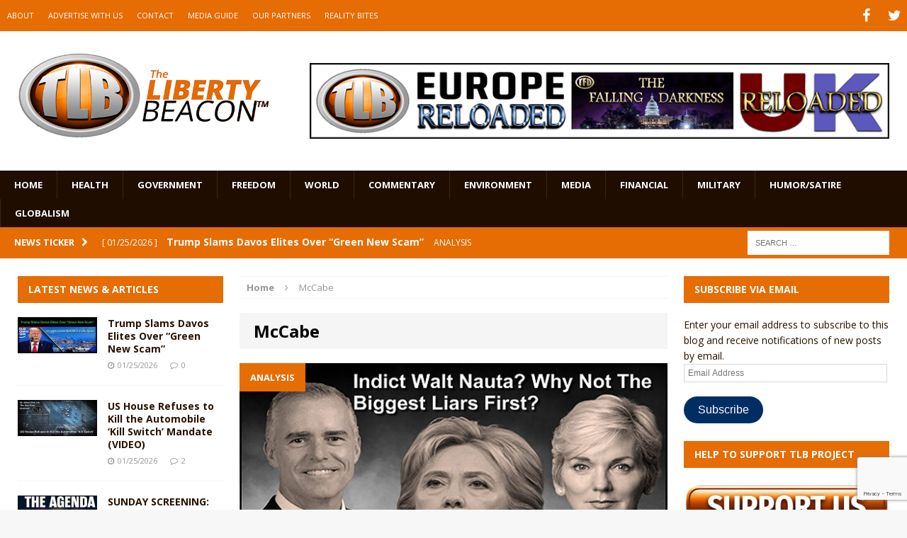

--- FILE ---
content_type: text/html; charset=utf-8
request_url: https://www.google.com/recaptcha/api2/anchor?ar=1&k=6LeG9YYUAAAAAAN3vgEb3i3wwiH5mARiIRwcBpHu&co=aHR0cHM6Ly93d3cudGhlbGliZXJ0eWJlYWNvbi5jb206NDQz&hl=en&v=PoyoqOPhxBO7pBk68S4YbpHZ&size=invisible&anchor-ms=20000&execute-ms=30000&cb=mlmfp224x850
body_size: 48925
content:
<!DOCTYPE HTML><html dir="ltr" lang="en"><head><meta http-equiv="Content-Type" content="text/html; charset=UTF-8">
<meta http-equiv="X-UA-Compatible" content="IE=edge">
<title>reCAPTCHA</title>
<style type="text/css">
/* cyrillic-ext */
@font-face {
  font-family: 'Roboto';
  font-style: normal;
  font-weight: 400;
  font-stretch: 100%;
  src: url(//fonts.gstatic.com/s/roboto/v48/KFO7CnqEu92Fr1ME7kSn66aGLdTylUAMa3GUBHMdazTgWw.woff2) format('woff2');
  unicode-range: U+0460-052F, U+1C80-1C8A, U+20B4, U+2DE0-2DFF, U+A640-A69F, U+FE2E-FE2F;
}
/* cyrillic */
@font-face {
  font-family: 'Roboto';
  font-style: normal;
  font-weight: 400;
  font-stretch: 100%;
  src: url(//fonts.gstatic.com/s/roboto/v48/KFO7CnqEu92Fr1ME7kSn66aGLdTylUAMa3iUBHMdazTgWw.woff2) format('woff2');
  unicode-range: U+0301, U+0400-045F, U+0490-0491, U+04B0-04B1, U+2116;
}
/* greek-ext */
@font-face {
  font-family: 'Roboto';
  font-style: normal;
  font-weight: 400;
  font-stretch: 100%;
  src: url(//fonts.gstatic.com/s/roboto/v48/KFO7CnqEu92Fr1ME7kSn66aGLdTylUAMa3CUBHMdazTgWw.woff2) format('woff2');
  unicode-range: U+1F00-1FFF;
}
/* greek */
@font-face {
  font-family: 'Roboto';
  font-style: normal;
  font-weight: 400;
  font-stretch: 100%;
  src: url(//fonts.gstatic.com/s/roboto/v48/KFO7CnqEu92Fr1ME7kSn66aGLdTylUAMa3-UBHMdazTgWw.woff2) format('woff2');
  unicode-range: U+0370-0377, U+037A-037F, U+0384-038A, U+038C, U+038E-03A1, U+03A3-03FF;
}
/* math */
@font-face {
  font-family: 'Roboto';
  font-style: normal;
  font-weight: 400;
  font-stretch: 100%;
  src: url(//fonts.gstatic.com/s/roboto/v48/KFO7CnqEu92Fr1ME7kSn66aGLdTylUAMawCUBHMdazTgWw.woff2) format('woff2');
  unicode-range: U+0302-0303, U+0305, U+0307-0308, U+0310, U+0312, U+0315, U+031A, U+0326-0327, U+032C, U+032F-0330, U+0332-0333, U+0338, U+033A, U+0346, U+034D, U+0391-03A1, U+03A3-03A9, U+03B1-03C9, U+03D1, U+03D5-03D6, U+03F0-03F1, U+03F4-03F5, U+2016-2017, U+2034-2038, U+203C, U+2040, U+2043, U+2047, U+2050, U+2057, U+205F, U+2070-2071, U+2074-208E, U+2090-209C, U+20D0-20DC, U+20E1, U+20E5-20EF, U+2100-2112, U+2114-2115, U+2117-2121, U+2123-214F, U+2190, U+2192, U+2194-21AE, U+21B0-21E5, U+21F1-21F2, U+21F4-2211, U+2213-2214, U+2216-22FF, U+2308-230B, U+2310, U+2319, U+231C-2321, U+2336-237A, U+237C, U+2395, U+239B-23B7, U+23D0, U+23DC-23E1, U+2474-2475, U+25AF, U+25B3, U+25B7, U+25BD, U+25C1, U+25CA, U+25CC, U+25FB, U+266D-266F, U+27C0-27FF, U+2900-2AFF, U+2B0E-2B11, U+2B30-2B4C, U+2BFE, U+3030, U+FF5B, U+FF5D, U+1D400-1D7FF, U+1EE00-1EEFF;
}
/* symbols */
@font-face {
  font-family: 'Roboto';
  font-style: normal;
  font-weight: 400;
  font-stretch: 100%;
  src: url(//fonts.gstatic.com/s/roboto/v48/KFO7CnqEu92Fr1ME7kSn66aGLdTylUAMaxKUBHMdazTgWw.woff2) format('woff2');
  unicode-range: U+0001-000C, U+000E-001F, U+007F-009F, U+20DD-20E0, U+20E2-20E4, U+2150-218F, U+2190, U+2192, U+2194-2199, U+21AF, U+21E6-21F0, U+21F3, U+2218-2219, U+2299, U+22C4-22C6, U+2300-243F, U+2440-244A, U+2460-24FF, U+25A0-27BF, U+2800-28FF, U+2921-2922, U+2981, U+29BF, U+29EB, U+2B00-2BFF, U+4DC0-4DFF, U+FFF9-FFFB, U+10140-1018E, U+10190-1019C, U+101A0, U+101D0-101FD, U+102E0-102FB, U+10E60-10E7E, U+1D2C0-1D2D3, U+1D2E0-1D37F, U+1F000-1F0FF, U+1F100-1F1AD, U+1F1E6-1F1FF, U+1F30D-1F30F, U+1F315, U+1F31C, U+1F31E, U+1F320-1F32C, U+1F336, U+1F378, U+1F37D, U+1F382, U+1F393-1F39F, U+1F3A7-1F3A8, U+1F3AC-1F3AF, U+1F3C2, U+1F3C4-1F3C6, U+1F3CA-1F3CE, U+1F3D4-1F3E0, U+1F3ED, U+1F3F1-1F3F3, U+1F3F5-1F3F7, U+1F408, U+1F415, U+1F41F, U+1F426, U+1F43F, U+1F441-1F442, U+1F444, U+1F446-1F449, U+1F44C-1F44E, U+1F453, U+1F46A, U+1F47D, U+1F4A3, U+1F4B0, U+1F4B3, U+1F4B9, U+1F4BB, U+1F4BF, U+1F4C8-1F4CB, U+1F4D6, U+1F4DA, U+1F4DF, U+1F4E3-1F4E6, U+1F4EA-1F4ED, U+1F4F7, U+1F4F9-1F4FB, U+1F4FD-1F4FE, U+1F503, U+1F507-1F50B, U+1F50D, U+1F512-1F513, U+1F53E-1F54A, U+1F54F-1F5FA, U+1F610, U+1F650-1F67F, U+1F687, U+1F68D, U+1F691, U+1F694, U+1F698, U+1F6AD, U+1F6B2, U+1F6B9-1F6BA, U+1F6BC, U+1F6C6-1F6CF, U+1F6D3-1F6D7, U+1F6E0-1F6EA, U+1F6F0-1F6F3, U+1F6F7-1F6FC, U+1F700-1F7FF, U+1F800-1F80B, U+1F810-1F847, U+1F850-1F859, U+1F860-1F887, U+1F890-1F8AD, U+1F8B0-1F8BB, U+1F8C0-1F8C1, U+1F900-1F90B, U+1F93B, U+1F946, U+1F984, U+1F996, U+1F9E9, U+1FA00-1FA6F, U+1FA70-1FA7C, U+1FA80-1FA89, U+1FA8F-1FAC6, U+1FACE-1FADC, U+1FADF-1FAE9, U+1FAF0-1FAF8, U+1FB00-1FBFF;
}
/* vietnamese */
@font-face {
  font-family: 'Roboto';
  font-style: normal;
  font-weight: 400;
  font-stretch: 100%;
  src: url(//fonts.gstatic.com/s/roboto/v48/KFO7CnqEu92Fr1ME7kSn66aGLdTylUAMa3OUBHMdazTgWw.woff2) format('woff2');
  unicode-range: U+0102-0103, U+0110-0111, U+0128-0129, U+0168-0169, U+01A0-01A1, U+01AF-01B0, U+0300-0301, U+0303-0304, U+0308-0309, U+0323, U+0329, U+1EA0-1EF9, U+20AB;
}
/* latin-ext */
@font-face {
  font-family: 'Roboto';
  font-style: normal;
  font-weight: 400;
  font-stretch: 100%;
  src: url(//fonts.gstatic.com/s/roboto/v48/KFO7CnqEu92Fr1ME7kSn66aGLdTylUAMa3KUBHMdazTgWw.woff2) format('woff2');
  unicode-range: U+0100-02BA, U+02BD-02C5, U+02C7-02CC, U+02CE-02D7, U+02DD-02FF, U+0304, U+0308, U+0329, U+1D00-1DBF, U+1E00-1E9F, U+1EF2-1EFF, U+2020, U+20A0-20AB, U+20AD-20C0, U+2113, U+2C60-2C7F, U+A720-A7FF;
}
/* latin */
@font-face {
  font-family: 'Roboto';
  font-style: normal;
  font-weight: 400;
  font-stretch: 100%;
  src: url(//fonts.gstatic.com/s/roboto/v48/KFO7CnqEu92Fr1ME7kSn66aGLdTylUAMa3yUBHMdazQ.woff2) format('woff2');
  unicode-range: U+0000-00FF, U+0131, U+0152-0153, U+02BB-02BC, U+02C6, U+02DA, U+02DC, U+0304, U+0308, U+0329, U+2000-206F, U+20AC, U+2122, U+2191, U+2193, U+2212, U+2215, U+FEFF, U+FFFD;
}
/* cyrillic-ext */
@font-face {
  font-family: 'Roboto';
  font-style: normal;
  font-weight: 500;
  font-stretch: 100%;
  src: url(//fonts.gstatic.com/s/roboto/v48/KFO7CnqEu92Fr1ME7kSn66aGLdTylUAMa3GUBHMdazTgWw.woff2) format('woff2');
  unicode-range: U+0460-052F, U+1C80-1C8A, U+20B4, U+2DE0-2DFF, U+A640-A69F, U+FE2E-FE2F;
}
/* cyrillic */
@font-face {
  font-family: 'Roboto';
  font-style: normal;
  font-weight: 500;
  font-stretch: 100%;
  src: url(//fonts.gstatic.com/s/roboto/v48/KFO7CnqEu92Fr1ME7kSn66aGLdTylUAMa3iUBHMdazTgWw.woff2) format('woff2');
  unicode-range: U+0301, U+0400-045F, U+0490-0491, U+04B0-04B1, U+2116;
}
/* greek-ext */
@font-face {
  font-family: 'Roboto';
  font-style: normal;
  font-weight: 500;
  font-stretch: 100%;
  src: url(//fonts.gstatic.com/s/roboto/v48/KFO7CnqEu92Fr1ME7kSn66aGLdTylUAMa3CUBHMdazTgWw.woff2) format('woff2');
  unicode-range: U+1F00-1FFF;
}
/* greek */
@font-face {
  font-family: 'Roboto';
  font-style: normal;
  font-weight: 500;
  font-stretch: 100%;
  src: url(//fonts.gstatic.com/s/roboto/v48/KFO7CnqEu92Fr1ME7kSn66aGLdTylUAMa3-UBHMdazTgWw.woff2) format('woff2');
  unicode-range: U+0370-0377, U+037A-037F, U+0384-038A, U+038C, U+038E-03A1, U+03A3-03FF;
}
/* math */
@font-face {
  font-family: 'Roboto';
  font-style: normal;
  font-weight: 500;
  font-stretch: 100%;
  src: url(//fonts.gstatic.com/s/roboto/v48/KFO7CnqEu92Fr1ME7kSn66aGLdTylUAMawCUBHMdazTgWw.woff2) format('woff2');
  unicode-range: U+0302-0303, U+0305, U+0307-0308, U+0310, U+0312, U+0315, U+031A, U+0326-0327, U+032C, U+032F-0330, U+0332-0333, U+0338, U+033A, U+0346, U+034D, U+0391-03A1, U+03A3-03A9, U+03B1-03C9, U+03D1, U+03D5-03D6, U+03F0-03F1, U+03F4-03F5, U+2016-2017, U+2034-2038, U+203C, U+2040, U+2043, U+2047, U+2050, U+2057, U+205F, U+2070-2071, U+2074-208E, U+2090-209C, U+20D0-20DC, U+20E1, U+20E5-20EF, U+2100-2112, U+2114-2115, U+2117-2121, U+2123-214F, U+2190, U+2192, U+2194-21AE, U+21B0-21E5, U+21F1-21F2, U+21F4-2211, U+2213-2214, U+2216-22FF, U+2308-230B, U+2310, U+2319, U+231C-2321, U+2336-237A, U+237C, U+2395, U+239B-23B7, U+23D0, U+23DC-23E1, U+2474-2475, U+25AF, U+25B3, U+25B7, U+25BD, U+25C1, U+25CA, U+25CC, U+25FB, U+266D-266F, U+27C0-27FF, U+2900-2AFF, U+2B0E-2B11, U+2B30-2B4C, U+2BFE, U+3030, U+FF5B, U+FF5D, U+1D400-1D7FF, U+1EE00-1EEFF;
}
/* symbols */
@font-face {
  font-family: 'Roboto';
  font-style: normal;
  font-weight: 500;
  font-stretch: 100%;
  src: url(//fonts.gstatic.com/s/roboto/v48/KFO7CnqEu92Fr1ME7kSn66aGLdTylUAMaxKUBHMdazTgWw.woff2) format('woff2');
  unicode-range: U+0001-000C, U+000E-001F, U+007F-009F, U+20DD-20E0, U+20E2-20E4, U+2150-218F, U+2190, U+2192, U+2194-2199, U+21AF, U+21E6-21F0, U+21F3, U+2218-2219, U+2299, U+22C4-22C6, U+2300-243F, U+2440-244A, U+2460-24FF, U+25A0-27BF, U+2800-28FF, U+2921-2922, U+2981, U+29BF, U+29EB, U+2B00-2BFF, U+4DC0-4DFF, U+FFF9-FFFB, U+10140-1018E, U+10190-1019C, U+101A0, U+101D0-101FD, U+102E0-102FB, U+10E60-10E7E, U+1D2C0-1D2D3, U+1D2E0-1D37F, U+1F000-1F0FF, U+1F100-1F1AD, U+1F1E6-1F1FF, U+1F30D-1F30F, U+1F315, U+1F31C, U+1F31E, U+1F320-1F32C, U+1F336, U+1F378, U+1F37D, U+1F382, U+1F393-1F39F, U+1F3A7-1F3A8, U+1F3AC-1F3AF, U+1F3C2, U+1F3C4-1F3C6, U+1F3CA-1F3CE, U+1F3D4-1F3E0, U+1F3ED, U+1F3F1-1F3F3, U+1F3F5-1F3F7, U+1F408, U+1F415, U+1F41F, U+1F426, U+1F43F, U+1F441-1F442, U+1F444, U+1F446-1F449, U+1F44C-1F44E, U+1F453, U+1F46A, U+1F47D, U+1F4A3, U+1F4B0, U+1F4B3, U+1F4B9, U+1F4BB, U+1F4BF, U+1F4C8-1F4CB, U+1F4D6, U+1F4DA, U+1F4DF, U+1F4E3-1F4E6, U+1F4EA-1F4ED, U+1F4F7, U+1F4F9-1F4FB, U+1F4FD-1F4FE, U+1F503, U+1F507-1F50B, U+1F50D, U+1F512-1F513, U+1F53E-1F54A, U+1F54F-1F5FA, U+1F610, U+1F650-1F67F, U+1F687, U+1F68D, U+1F691, U+1F694, U+1F698, U+1F6AD, U+1F6B2, U+1F6B9-1F6BA, U+1F6BC, U+1F6C6-1F6CF, U+1F6D3-1F6D7, U+1F6E0-1F6EA, U+1F6F0-1F6F3, U+1F6F7-1F6FC, U+1F700-1F7FF, U+1F800-1F80B, U+1F810-1F847, U+1F850-1F859, U+1F860-1F887, U+1F890-1F8AD, U+1F8B0-1F8BB, U+1F8C0-1F8C1, U+1F900-1F90B, U+1F93B, U+1F946, U+1F984, U+1F996, U+1F9E9, U+1FA00-1FA6F, U+1FA70-1FA7C, U+1FA80-1FA89, U+1FA8F-1FAC6, U+1FACE-1FADC, U+1FADF-1FAE9, U+1FAF0-1FAF8, U+1FB00-1FBFF;
}
/* vietnamese */
@font-face {
  font-family: 'Roboto';
  font-style: normal;
  font-weight: 500;
  font-stretch: 100%;
  src: url(//fonts.gstatic.com/s/roboto/v48/KFO7CnqEu92Fr1ME7kSn66aGLdTylUAMa3OUBHMdazTgWw.woff2) format('woff2');
  unicode-range: U+0102-0103, U+0110-0111, U+0128-0129, U+0168-0169, U+01A0-01A1, U+01AF-01B0, U+0300-0301, U+0303-0304, U+0308-0309, U+0323, U+0329, U+1EA0-1EF9, U+20AB;
}
/* latin-ext */
@font-face {
  font-family: 'Roboto';
  font-style: normal;
  font-weight: 500;
  font-stretch: 100%;
  src: url(//fonts.gstatic.com/s/roboto/v48/KFO7CnqEu92Fr1ME7kSn66aGLdTylUAMa3KUBHMdazTgWw.woff2) format('woff2');
  unicode-range: U+0100-02BA, U+02BD-02C5, U+02C7-02CC, U+02CE-02D7, U+02DD-02FF, U+0304, U+0308, U+0329, U+1D00-1DBF, U+1E00-1E9F, U+1EF2-1EFF, U+2020, U+20A0-20AB, U+20AD-20C0, U+2113, U+2C60-2C7F, U+A720-A7FF;
}
/* latin */
@font-face {
  font-family: 'Roboto';
  font-style: normal;
  font-weight: 500;
  font-stretch: 100%;
  src: url(//fonts.gstatic.com/s/roboto/v48/KFO7CnqEu92Fr1ME7kSn66aGLdTylUAMa3yUBHMdazQ.woff2) format('woff2');
  unicode-range: U+0000-00FF, U+0131, U+0152-0153, U+02BB-02BC, U+02C6, U+02DA, U+02DC, U+0304, U+0308, U+0329, U+2000-206F, U+20AC, U+2122, U+2191, U+2193, U+2212, U+2215, U+FEFF, U+FFFD;
}
/* cyrillic-ext */
@font-face {
  font-family: 'Roboto';
  font-style: normal;
  font-weight: 900;
  font-stretch: 100%;
  src: url(//fonts.gstatic.com/s/roboto/v48/KFO7CnqEu92Fr1ME7kSn66aGLdTylUAMa3GUBHMdazTgWw.woff2) format('woff2');
  unicode-range: U+0460-052F, U+1C80-1C8A, U+20B4, U+2DE0-2DFF, U+A640-A69F, U+FE2E-FE2F;
}
/* cyrillic */
@font-face {
  font-family: 'Roboto';
  font-style: normal;
  font-weight: 900;
  font-stretch: 100%;
  src: url(//fonts.gstatic.com/s/roboto/v48/KFO7CnqEu92Fr1ME7kSn66aGLdTylUAMa3iUBHMdazTgWw.woff2) format('woff2');
  unicode-range: U+0301, U+0400-045F, U+0490-0491, U+04B0-04B1, U+2116;
}
/* greek-ext */
@font-face {
  font-family: 'Roboto';
  font-style: normal;
  font-weight: 900;
  font-stretch: 100%;
  src: url(//fonts.gstatic.com/s/roboto/v48/KFO7CnqEu92Fr1ME7kSn66aGLdTylUAMa3CUBHMdazTgWw.woff2) format('woff2');
  unicode-range: U+1F00-1FFF;
}
/* greek */
@font-face {
  font-family: 'Roboto';
  font-style: normal;
  font-weight: 900;
  font-stretch: 100%;
  src: url(//fonts.gstatic.com/s/roboto/v48/KFO7CnqEu92Fr1ME7kSn66aGLdTylUAMa3-UBHMdazTgWw.woff2) format('woff2');
  unicode-range: U+0370-0377, U+037A-037F, U+0384-038A, U+038C, U+038E-03A1, U+03A3-03FF;
}
/* math */
@font-face {
  font-family: 'Roboto';
  font-style: normal;
  font-weight: 900;
  font-stretch: 100%;
  src: url(//fonts.gstatic.com/s/roboto/v48/KFO7CnqEu92Fr1ME7kSn66aGLdTylUAMawCUBHMdazTgWw.woff2) format('woff2');
  unicode-range: U+0302-0303, U+0305, U+0307-0308, U+0310, U+0312, U+0315, U+031A, U+0326-0327, U+032C, U+032F-0330, U+0332-0333, U+0338, U+033A, U+0346, U+034D, U+0391-03A1, U+03A3-03A9, U+03B1-03C9, U+03D1, U+03D5-03D6, U+03F0-03F1, U+03F4-03F5, U+2016-2017, U+2034-2038, U+203C, U+2040, U+2043, U+2047, U+2050, U+2057, U+205F, U+2070-2071, U+2074-208E, U+2090-209C, U+20D0-20DC, U+20E1, U+20E5-20EF, U+2100-2112, U+2114-2115, U+2117-2121, U+2123-214F, U+2190, U+2192, U+2194-21AE, U+21B0-21E5, U+21F1-21F2, U+21F4-2211, U+2213-2214, U+2216-22FF, U+2308-230B, U+2310, U+2319, U+231C-2321, U+2336-237A, U+237C, U+2395, U+239B-23B7, U+23D0, U+23DC-23E1, U+2474-2475, U+25AF, U+25B3, U+25B7, U+25BD, U+25C1, U+25CA, U+25CC, U+25FB, U+266D-266F, U+27C0-27FF, U+2900-2AFF, U+2B0E-2B11, U+2B30-2B4C, U+2BFE, U+3030, U+FF5B, U+FF5D, U+1D400-1D7FF, U+1EE00-1EEFF;
}
/* symbols */
@font-face {
  font-family: 'Roboto';
  font-style: normal;
  font-weight: 900;
  font-stretch: 100%;
  src: url(//fonts.gstatic.com/s/roboto/v48/KFO7CnqEu92Fr1ME7kSn66aGLdTylUAMaxKUBHMdazTgWw.woff2) format('woff2');
  unicode-range: U+0001-000C, U+000E-001F, U+007F-009F, U+20DD-20E0, U+20E2-20E4, U+2150-218F, U+2190, U+2192, U+2194-2199, U+21AF, U+21E6-21F0, U+21F3, U+2218-2219, U+2299, U+22C4-22C6, U+2300-243F, U+2440-244A, U+2460-24FF, U+25A0-27BF, U+2800-28FF, U+2921-2922, U+2981, U+29BF, U+29EB, U+2B00-2BFF, U+4DC0-4DFF, U+FFF9-FFFB, U+10140-1018E, U+10190-1019C, U+101A0, U+101D0-101FD, U+102E0-102FB, U+10E60-10E7E, U+1D2C0-1D2D3, U+1D2E0-1D37F, U+1F000-1F0FF, U+1F100-1F1AD, U+1F1E6-1F1FF, U+1F30D-1F30F, U+1F315, U+1F31C, U+1F31E, U+1F320-1F32C, U+1F336, U+1F378, U+1F37D, U+1F382, U+1F393-1F39F, U+1F3A7-1F3A8, U+1F3AC-1F3AF, U+1F3C2, U+1F3C4-1F3C6, U+1F3CA-1F3CE, U+1F3D4-1F3E0, U+1F3ED, U+1F3F1-1F3F3, U+1F3F5-1F3F7, U+1F408, U+1F415, U+1F41F, U+1F426, U+1F43F, U+1F441-1F442, U+1F444, U+1F446-1F449, U+1F44C-1F44E, U+1F453, U+1F46A, U+1F47D, U+1F4A3, U+1F4B0, U+1F4B3, U+1F4B9, U+1F4BB, U+1F4BF, U+1F4C8-1F4CB, U+1F4D6, U+1F4DA, U+1F4DF, U+1F4E3-1F4E6, U+1F4EA-1F4ED, U+1F4F7, U+1F4F9-1F4FB, U+1F4FD-1F4FE, U+1F503, U+1F507-1F50B, U+1F50D, U+1F512-1F513, U+1F53E-1F54A, U+1F54F-1F5FA, U+1F610, U+1F650-1F67F, U+1F687, U+1F68D, U+1F691, U+1F694, U+1F698, U+1F6AD, U+1F6B2, U+1F6B9-1F6BA, U+1F6BC, U+1F6C6-1F6CF, U+1F6D3-1F6D7, U+1F6E0-1F6EA, U+1F6F0-1F6F3, U+1F6F7-1F6FC, U+1F700-1F7FF, U+1F800-1F80B, U+1F810-1F847, U+1F850-1F859, U+1F860-1F887, U+1F890-1F8AD, U+1F8B0-1F8BB, U+1F8C0-1F8C1, U+1F900-1F90B, U+1F93B, U+1F946, U+1F984, U+1F996, U+1F9E9, U+1FA00-1FA6F, U+1FA70-1FA7C, U+1FA80-1FA89, U+1FA8F-1FAC6, U+1FACE-1FADC, U+1FADF-1FAE9, U+1FAF0-1FAF8, U+1FB00-1FBFF;
}
/* vietnamese */
@font-face {
  font-family: 'Roboto';
  font-style: normal;
  font-weight: 900;
  font-stretch: 100%;
  src: url(//fonts.gstatic.com/s/roboto/v48/KFO7CnqEu92Fr1ME7kSn66aGLdTylUAMa3OUBHMdazTgWw.woff2) format('woff2');
  unicode-range: U+0102-0103, U+0110-0111, U+0128-0129, U+0168-0169, U+01A0-01A1, U+01AF-01B0, U+0300-0301, U+0303-0304, U+0308-0309, U+0323, U+0329, U+1EA0-1EF9, U+20AB;
}
/* latin-ext */
@font-face {
  font-family: 'Roboto';
  font-style: normal;
  font-weight: 900;
  font-stretch: 100%;
  src: url(//fonts.gstatic.com/s/roboto/v48/KFO7CnqEu92Fr1ME7kSn66aGLdTylUAMa3KUBHMdazTgWw.woff2) format('woff2');
  unicode-range: U+0100-02BA, U+02BD-02C5, U+02C7-02CC, U+02CE-02D7, U+02DD-02FF, U+0304, U+0308, U+0329, U+1D00-1DBF, U+1E00-1E9F, U+1EF2-1EFF, U+2020, U+20A0-20AB, U+20AD-20C0, U+2113, U+2C60-2C7F, U+A720-A7FF;
}
/* latin */
@font-face {
  font-family: 'Roboto';
  font-style: normal;
  font-weight: 900;
  font-stretch: 100%;
  src: url(//fonts.gstatic.com/s/roboto/v48/KFO7CnqEu92Fr1ME7kSn66aGLdTylUAMa3yUBHMdazQ.woff2) format('woff2');
  unicode-range: U+0000-00FF, U+0131, U+0152-0153, U+02BB-02BC, U+02C6, U+02DA, U+02DC, U+0304, U+0308, U+0329, U+2000-206F, U+20AC, U+2122, U+2191, U+2193, U+2212, U+2215, U+FEFF, U+FFFD;
}

</style>
<link rel="stylesheet" type="text/css" href="https://www.gstatic.com/recaptcha/releases/PoyoqOPhxBO7pBk68S4YbpHZ/styles__ltr.css">
<script nonce="KO1MOrvqEMPmc95gGceeoA" type="text/javascript">window['__recaptcha_api'] = 'https://www.google.com/recaptcha/api2/';</script>
<script type="text/javascript" src="https://www.gstatic.com/recaptcha/releases/PoyoqOPhxBO7pBk68S4YbpHZ/recaptcha__en.js" nonce="KO1MOrvqEMPmc95gGceeoA">
      
    </script></head>
<body><div id="rc-anchor-alert" class="rc-anchor-alert"></div>
<input type="hidden" id="recaptcha-token" value="[base64]">
<script type="text/javascript" nonce="KO1MOrvqEMPmc95gGceeoA">
      recaptcha.anchor.Main.init("[\x22ainput\x22,[\x22bgdata\x22,\x22\x22,\[base64]/[base64]/MjU1Ong/[base64]/[base64]/[base64]/[base64]/[base64]/[base64]/[base64]/[base64]/[base64]/[base64]/[base64]/[base64]/[base64]/[base64]/[base64]\\u003d\x22,\[base64]\\u003d\x22,\x22w5xbw5/Ct0nCvkEVZB7DpsKAIMKaw6U7w63DgWDDk2otw5LCrEfCkMOKKFcwBgJmUljDg3JGwq7Dh2fDt8O+w7rDlwfDhMO2acKiwp7CicOtEMOIJR/DtTQiQ8O/XEzDmMO4U8KMGcKMw5/[base64]/NE7CpMKpR3nCrcK1QsKldcO1wpdDacKObmIDw4HDp3DDjgwIw5UPRTtIw6tjwqbDmE/DmTkCFEVPw5HDu8KDw5Qbwoc2DsKkwqMvwqvCucO2w7vDvBbDgsOIw6XCtFICFC/CrcOSw4N5bMO7w4JTw7PCsRBew7Vdd21/OMOOwrVLwoDCm8K0w4puTcKfOcObSMKpInxjw7QXw4/Cr8OBw6vCoX7CjlxoWmAow4rCrCUJw69xJ8KbwqBOdsOIOSJKeFAVaMKgwqrCgQsVKMK0wqZjSsOaEcKAwoDDoFEyw5/Cj8KdwpNgw7UxRcOHwqLCpxTCjcKswoPDisOee8K2TifDpRvCnjPDhsK/[base64]/DjDbCjCMiwpPCmcKTw7DCuQMpwpLDqknCqcKjTMKiw7fDncKVwoXDhlI6wqJjwo3CpsO9McKYwr7Cnj4sBTVZVsK5wq52XiclwpZFZ8Kuw7/[base64]/wpZpw4tSw5fCukBmwodOMULCosOGXMOrwr99w7nDjiV2wqZJw4zDiVrDjiTCnsKZwrtyGMOJAMKOJgrCosK8RMKzw6JYw77CmTpAwpU/D0nDniJKw4ZUIhddb2XCmMKZwpvDjcODVT1fwrLChm8GVcOFPB17w6lIwqfCqR3CpVzDp2nCvcO0wosZw79Bwr/CpsO7a8O9VgPCmcKHwoYPw7J4wqFKw5RlwpUCwr5vw7IYBQN0w6YgK0UzWj3CrkAvw7fDv8KBw47CpMKVccOcF8Oew41QwoVmV23Dlg4jBEI3wpbDkSA1w5nDusKew4gLXw91wrfCq8KBQmzCpcK1L8KBABzDtGc6LRrDksO2ZB5jTMKNBHLDm8KdHMK7KibDmlA4w6/CnMOdEcOFwrvDiwvCl8KybWTCrWJxw5VVwqV/wq12XcOXWHcpSyI0woUncx/DpMK8WsOZwr3CgMKmwphKECbDlFvDuUJ4ZRDDqsOBNcKfwqIzUsOsOMKMRsKrwo4cUz84dRjCrsKYw7QuwojCqcKTwoUfwrRzw5wbF8Kxw5U2WMK9w5cwWWzDvRJvICvChX7CoAQEw5/CjQjDhMK6w7TChyc+FsKySkNId8OkccO/[base64]/DiWrDt8Oxw4fDisOzwoRIGMOxMS5wRl8lDS/CqG3CvynCr2DDnVYUIMKTOsKnwobCrjHDgVDDq8KzSjrDiMKDHsOpwr/DrMKFfsOkO8Kpw4U2H0kBw5jDvEHCmsKDw6/[base64]/Dv8ORwo7DlcKWw7jCtMKyemDCosKIH8Klw6UxVHl/CyTCjMKrw6rDqMOBwrrDjTBtLnFVWEzDgsOIUMOwW8O7wqLCjsOSw7ZEdsO9NsKQw6jDg8KWwqzCg39OJsKEFEgRFMKiwqgDZcKsC8Oew7XCosKWcRFPNVDDmMOnUMKiNmRuCFrDlsOYL01vPWsIwotMw7cmCsKNw5haw6HCsixiXD/[base64]/w4ENwrbChwsvGgJhwpbCmGjCu2c+wrAFworDjMKlL8KLwq4Hw7hPf8OJw497wpoIw77CkHLDlcOewoFpOHsyw7RlEF7DhUbDjghRCgQ6w6dVEjNTwqdlfcKmL8OXwrfDsl/[base64]/w4DDtmvCj3lCwrHCgU8fw53Dv3vDiTZiwo8Awrknw5QYO2rCk8KIUsOewrTCj8OCwpxtwqN1QjJdDj1MAwzDsCE/IsOtwqnCjRx8EArDqSoWRcKuw6rDu8Kbb8OHwqRewqsHwp/CpEFrw5pxehpGUXpePcOsIcKWwoxUwqTCr8KTwqpIS8KGwoxdBcOSwqMtPQI5wrZ8w5HCi8O+aMOmwpHDp8Olw4rCl8Ojd20BOwLCrxdUM8OJwpzDpjnDqxzDiAfDscKyw7h3MSbCvWrDpsKkPsO3w5Ixw7IHw6nCocOfwrdbXTXDkyhEahAMwqLDs8KCIsOVwr/[base64]/w7FUwqJTw6EAwpLCnkDCj07DmcOYTi3CqMOeeW/ClcKYLE3Dg8OOaTtaS2lMwprDlD8+wowDw4dpw7QDw5MORXfCjCAoAMOewqPCjMOke8OzcEvDoEMdw5w5wprChsOdQWdHw77DrsK2OWzDl8Kvw4bCh27Dl8KpwroREcK2w4ZeOQTDjcKIwr/Dug/CijHDtcO3XSfDmMOCAEvCucKiwpAZwqbCgyhQwqHCt0LCoAfDmsOJw6XDsG04wrrDgMKewrDCgX3Cv8Kow4HDs8OXd8ONAAwMAcOKRUpQFV0vwp5kw4PDrS7CrH3DncOMLAfDqUrCqcOHD8KGw4zCtsOxw59Sw5DDvXDCiGYqDEkhw6PDkCTDh8K+w5/[base64]/Cr1g2wr/DlSHDnAMDGjhlwpsqfsOjw7DDr0nCk8KEwqzDjhQsW8OcXcKRPVzDljPCpj8OJC7CglhfH8KCUibDpMKfwotsUgvCl0LDlnXDh8OIBsObGsKDwpnCrsOBwrYKUmFrw67DqsOOBsO0BiALw6oAw7HDrwIpw5/CucKsw73CvsO0w6pNFAFLDsONUsKzw4/Ck8K2JBPDnMKkwpgDecKqwpdcw6gXw7jCicO6LcK+CHNKScO1bzjCjsOBNG0lw7MRwrY1JcO/[base64]/w4tdcwnDrMOBCMK4w6TDu3J3cjDCtSUFwqpEwrbDgyfCnz0vwqbDicKnw4sYwrXCplEgJ8OpU2wYw59bIsKjYAnCtcKkTg/Ds3E/[base64]/DrsKBw7bDumbCml3CixZDEMOnaMK/KTvDr8OGw4NNw58+fRbCt33CtcKCwo3Ds8KfwpzDp8OAwoDCjS7Cl2Aqd3LCpytMw4fDlMOZVmYWMBdyw4jCmMKXw58/[base64]/[base64]/YXjCiWljwrbCosKYDmXDo8KXwpMFwpUJJsKidMKpZlfCo3LCiwgMw5pBeS7CicK/w6rCssOTw5TCr8Ofw6MLwqJlwo7CocOqwoTCgcO/wpkRw7rCmQvCrUNWw7DDvsKNw5zDhsO7woHDt8K/L1fCi8K7X30MNMKMB8K/RynCqcKMw6tjw7/CucOuwr/CixQbZsKsAcKhwp7ChsKPHBHCtkxmw4PDucOiwqTDoMKMwot9w7AHwrnDrcOfw6vDj8ObNcKqRx7Dp8KYEsOSd0TDgcOgE3PCkMKBbXXCn8OvRsOOdsOpwrwuw6kywp90wqzDrRHClsOFSsKQwqLDpS/DqAY5TS3CkF02UVTDp3zCtnHDsC/[base64]/w6J0w5zDt8KNL0kiwo7Dh1I6esKUw7zCtcOgAcO5wogdJ8OIKsKDam0Zw6QoGMOVw6TDq1TChsOSHWcLKhlGw6jCjRgKwrfDrR4LbcOhwqdWcMOnw7zCk1nDi8OXwofDpHJcNjHDkMK8NgLDtmlBPyLDjMOjw5DDgsOowq3CoDTCnMKcdCPCl8K5wq8/w6bDlmFjw4UvE8KDVcK4wr7DgsOzfl9Pwq7DgAQ0Xz04QcKQw50JQ8OowrDDg3LDvQpsW8OlNDfCn8O/wrPDksKRwrTCv01JexsOegp/[base64]/Do8K2wqgBLcOowrfDt2fDnEbDkMKoAkRRecOawpjDn8KEEy9nw5fCjMOXwrF5KsOiw4/Dv1hOw5DChgc6wpvDvBgWwrFfN8KowpIHwppgdMK4OG3CiyQeScK9w5vCp8O2w5rCrMK0w5NYRBXCuMOxwqjDgGhkIcKFw7B4TcKaw55hdsKEw5fDhiU/[base64]/[base64]/w5/CpjXCuHocaw5swrslF3VtwojCk8KUwpd/[base64]/BBPDhMOBSsK1w77CmsOJw41xBsOlwqXCncKYVcK5AQTDgsOow7TCgTjDjEnCq8O7wqTDpcOrd8O2w47CpcOzQyPCrmzDvCvCm8OCwqZcwoLDqxl/w5lzw6oPIcKawqTDtxTDtcKaZMKdFBdwKcK6NSPCp8OIHBtoc8KRKMKbwpdFwpDCoRtiEsOAwow1bz/DtcKhw7LDkcKlwpZ8w7LCsVMxAcKVw7ZtOR7DscKcXMKpwrvDqMOtTsOiQ8K9w7ZhY2w/wpfDjwwqfMO4wrjCngcfYsKewoltw4oiJzdUwpNrMjU2wolpwpoXQB9hwr7CusO8wr4iwqVtLh7DucOHCT3DmcKQHMOrwp3DnWovdsKIwpZrwr0/w7Fswq0lK2rDky3DkMKqKsOAw6cLeMKzw7HClcOYwqh0wrMNVyUbwpjDtsOdGBZrdSfCuMOOw58iwpsSXGAEw7TCpMO5wovDimHDmcOTwos1A8OdX2V1M34mwpHCti7CssO4WsKywpACw5FhwrVjV2TDmlh2JUpjf0/ChBbDv8OewoMEwoXCksO9d8KIw58Zw5/Dll7DiSbDjzIsUXFgHcKkNGpPwpfCsUhxD8Omw7Bwb0vDvVltw7kQwq5PEzvDsR00w5vDlMK2wodxVcKnwpEVNhPDqitRAUBAwrzCjsKjUVsQw7fDtMO2wr3CjcOkL8KXw4nDgcKVw7J8w7XCgMO/w4Yuw5/CusOvw7jDrSpKw67ClDHDvcKVdmjCiwfCgTDCtCACKcKUJnPDnxx1w6lEw6pRwqjDqk89woxQwqvDr8KRw6lLwp/[base64]/CqMKpw6HCpSXDjTnDosK1Fg3Du8OAw57Ckwo6V8OGwqUjT1ZJfsO5wr/CljnDhUw9wot9XcKEfRhMwpTDvcOfQng/[base64]/CgBAxe8OcMifDh8OiHsORZl/[base64]/w7XDlcOvwqYZwrpnaElLw7XCrFVEccKmw4bClsK/GcO9w5XDlMKZwr9JVXF+EcK8I8KDwoICesKWPcOHVMOLw4/DqEXCsHPDuMOOw6rCmMKBwoAibMOtwq7DgFoHXDjChCBkw5Y3wow+wonCjVPDrcKDw4LDuw1wwqTCu8OuFSLCl8KRw79bwrPCmSZLw5tlwrAHw6grw7PDo8OuXMOGwrErwr9zGcKzRcO6Xi7Dg17DqsOqNsKELcK/wrdxw4t0EcOAw7c+wrdkw5wtJ8Kdw7DCo8KjSlYCw48fwqLDgsO+Z8OVw7HCi8K4wphBw7/Dr8K2w7fDn8KoFhUYwp1ww7slDRFbw7pFF8OXMMOpw5t7wolowpjCnMKsw7wNBMKUwoPCsMK1e2rCqcKrRDFJwoNZIFHDjsOVNcOmw7HDs8KCw6DCtT84wpzDoMK4wqQzwrvCkTDCncKbwo/[base64]/Dok3DrXJ5w6VXVyvCjsK/C8O4w4XDphFLXAdTacKfdsKbAhHCi8OBPcKXw6RrXcKbwrZsZsKpwqIcRw3DicOow5LCt8Olw7d9VT8aw5rDtVgJCiPCtRl5wpMuwo/Cv1FAwqk/Bjxaw7ofwpLDsMKWw6bDqXJDwqsgLcKuw7oIGcKvwqfCrsKsZ8Kpw4MuSgYPw6/DpMOZWibCnMKOw6ZZw4/DpHAuwrBzNsKrwo3Cu8KFLcOFKjXChBg/D17Ck8KGBGTDgGrDssKnwqXCtsOiw4IIVB7Co3fConAXwr0ibcKmE8KuJxzDscKiwq4vwoRHJWDCg0XDusKiP1NCWxgrBGXCncKcw5UvwonCnsOXw5MGPQsVL28UdcOVN8Oiw7Iqb8KswrxLwrBHw63CmljDsiXDkcK5bUR/w5zCpzQLw63DoMKgwo8yw4VmTMKlwqgCIMKjw483w7zDs8OKe8Kww4rDv8OIRcKbFcKrTsK2aSnCqVbDmztBw7TCtzJdUWTCg8ORMsOBw6BJwpQcXcOPwq/[base64]/[base64]/w5DDu8KicEXCgcKObQ1qUVlIw5zCtDDDk3TDslthQ8OyWjXCtUVlB8KINcOQW8OMw43DgsKaGm0PwrjCs8OLw44FYy9KQEXDmz5Pw5LCqcKtenrCo1VPThTDkQLDjMKMYht+CQvCix8twq80wp7CssOrwq/[base64]/[base64]/CmDhuwrnDkGrCrMO9woHDvzNBVsK9csKow7Zwb8Kxw7lAa8K6wqnCgS5hRhg7Nm/DtBlrwpJCYF8efxI3w5c3wpPDiB9yDcOoNxPDjyzDjwPDqcKDMsKMw6hAcwYowoJFVX8za8OsdWh2wrDDt3E+wrplE8OUFA8oVcOGw7TDjcODwqLDpcOebMOKwrIsWMOfw7/DucOrwojDuWQLHTTDpEktwrnCon/DjxIOwp1qHsOCwqPDnsOsw6LCp8OrAVfDriM1w6TDnMOtBcO2w7cPw57CnVjChwPDslvCkHEcTcOOYlTDnDFNw77Dmzoewr17w5scGmnDp8OsK8KzUsKpVsO6fsKrMsOdQgBkIcKce8O+UmNswqnCg13CiFLCrgfCp3bDqUs/[base64]/CgBrDgcOrQWxCwpXCssK8a8KxRRTCicOSw6HDmcOjwrLDjkhGw5ROdi9Vw4VrUmQ6Ak3DgMOlP0DCpUjCh0/CkMOGA1DClMKuNmvChX/CnSJ9LMOUw7HCsm/[base64]/DtzfDjsKCbhTDssOZwpjDsMKew5EXQzIvw58CU8OSdcOYIW7CisK6wqXCisO9PcKOwp0MBsOIwqHDusK6w7pCIMKmf8KpcTXCpMKYwr8BwoV/wqLDmhvCvsOdw7LCrSrCocKowo3DkMKpP8OjYWRXwrXCrTY8bMKgw4DDk8ODw4jCtcKCXcKNwo7ChcK3J8OPwp7Dl8KVwoXDrVg3DWc7w6XCj0DCon4iwrUOcToEwqIjaMODw6wWwo7DkMKFAMKlHmMYXGLCucO2LA9HfsKowqEuCcO7w6/Dt3YRXcKlN8OTw5fDi1zCucK2w7ZDPcKYw63DvVYuworDssOgw6RpOz0LKcO8dB/Djgogwrwtw6TCiwbCvynDgcKNw4oJwrHDmGrCrcKSw4DCqzvDhMKJTcO5w6tWAFjCksO2aCI4w6BUw7HChcO3w7rDv8ORNMKZwptAPSXDnMKiCsO4f8OEK8OQwqnCnHbDlsKlw5jCi29IDk4sw51GaBnCrMKmHH9OG39dw6VZw7LCmcOzIi/CrMOREnzDgcOXw4zCi0PCrcK2d8KDRsK2wrATwpkow4jDly7CvW7CiMOZw5JNZUVOFcKKwoTDr3zDksKdAjXDpmAwwp/CpsOIwoYYw6TCr8ONwrjDhQHDl3EyXm/ClgMGDsKTYsO9w5Y+aMKkecOAHFg/w5vCvsOceTnDi8K8wp05d1/DocOtw5xXw5IrM8O/H8KKDCrCo0wmHcK7w7DDrDVfSsK7FMOCwrMXaMK8w6NVFF1SwqxrJjvDqMO8w4ocbi7DuixIfyXCuhUFKMKBwovCrydmwpnDnMKUwocXBMKOwr/CsMOSLsKvw4nCggXCjAsNaMKCwpU6w4dGF8KkwpATesKHw73CnHxLGSnCtSUbUG95w6fCoGfCtcK9w5rCpU1dIMKifADCi3TDnwvDjiLDmRnDkMKCw5PDngknwpMUJsOKwpLCoW3CnsOLcsOHwr3DnCQgNRLDjcOewq7DuEUQAEvDtMKMccKxw71swp/DgcKuWWXCkm7Doz/[base64]/Ci3bDilfDhFbDg0TCk8ORTSUsw53DkcKsfk/CtcOQc8OxwrMiwrHCkcOAw47CmMOUwp/CssOIPMKlD2PDgcKXS0ZNw6bDnXjCscKjBsKhwo9bwpXCs8KWw7k7w7HCm20TYcO+w50WFFA/UkAeSmwrbMOcw50GUAbDrUnCggs7Oj/Cm8O7wplsSmowwrwJQlpeLgxdw5R5w40twpc0wrrDvy/Dl0nDsTHClD/CtmpsCD85RWHCpD5sHMOswpHDiT/[base64]/w43CksOgw7rDrwXDvsKkwq/[base64]/[base64]/Co8Ovw7bCtyQmG8Odw6/Du0p6wrrCo8Kuw5vDi8OVwq7DrsOzGsOvwpvCrETCtz3DujhQw6dLwr7DuFkjwpnDoMK1w4HDkQxlGz1aOsOVRMOnF8OAbsONThJCw5dmw5gXwo96G1bDmyItM8KUdsKSw5M1w7bDvcKvZhLClE89w5YgwpjCmnZBwqFhwo03GWvDsGRVCEYLw5bDucKQKsKlbF/DvMKHw4VXw6bDlcKbKcKFwq0lw4tIBzEUwqprSVTCiQzDpS3Dsm3Ct2fDu3w5w4nCqifCq8OZw57CpjXDs8KnbRt7wotyw4otwpXDhMOpTn1kwrQMwqheWMKTXcO6fcOoQEJuFMKRPSrCkcO5TcKxbjlkwozChsOTwp/[base64]/DocObLMKGwpQFUsO0w7zDtMONw4J/wqDDikLClCI3aWM9CUoCR8OFalvCvCDDgMOiwo3DrcOIw4EHw4DCsQZqwo9QwpbChsKadjshGcK/[base64]/CjXU5w5fCuXPCnVI8CULCjlfDs8O4w67Cq13ChMKlw63Cn3/DmcK6fcKXw5zCgsOPaRZ6wr7DncOIXUDDtH51w7zDqgwHw7AgK2vDsj1kw6sjHQbDow7DvW3CtkRiAFgONsOPw5YNAsK0TjfDu8OJwrvDl8OZeMOuX8KnwrHDrA7Do8O4NmE4w6PCrCvDmMK0T8KNXsOJwrHDscODTMOJwrjCt8OjMsOsw6/Cv8K4wrLCkcONQRRuw5zDqRTDm8Kdwp9BL8Kww5xldcOwAcOVLy3CscOcBcO/bcOvwrw7b8Ktw4DDtUR7wrIXKBcRKsOyXRTCrl9OO8KcRcKiw4rDnjLDmGLDhXhaw7fCgnwUwo3CryEwEgLDo8O2w4kuw44vHwnCi3BpwqrCsGQVCGLDv8Osw6HDnRdpSMKDwp87w7HCmcK9wqXCpMOPIcKEwpM0AMOcfcKob8OnPVgkwoXCisKnKsK7SURYKsOvRz/[base64]/CuUEHPHhjQ8KIOMO+JsONw4bChClSwovCh8OybWpiJsOnesOCwrDDh8OUCgjDk8OFw5ISw44OfnvDmcKwQRDCk2dAw53Ct8KYc8K4w47CoEAQw7/[base64]/CkMOXw63DiSVXWw4bwrDDuhcpw73DjjzCrG7CuWwJwqdYXsKsw5AmwpxAw5w9HcKnw5bCrMKRw51jB2vDtMOJDA0oAMKDasOCKyDDqcO+GcKoCDJCdMKRXVfCscOYwoHDv8OWEzvDnMO2w7XDhcKcDzoXwonCq2HCtWJsw4EMIMKLwqQ5wqEmQ8KXw4/CugvCkxgNwq/CqMKVMAfDp8OLw40ACsKsGD3DthzCtMOuwobChBDClcONRQrCgWDDgTZtdsK4w4YIw7Ujwq4Kwodgwq4mPmZQNgFvZcKSwr/CjMK7XgnCpWDCusKlw4d+wpXDlMKlDQfDomVZU8KafsOkWWjDkHs1Y8OeDgvDrlDDn01awoleJQvDtylNwqs/YgjCq0/Do8OJESfDgFXDrU3DiMOsKU4sA3d/wohpwpc5wpthcUl/w4TCscKRw5PDnDobwpYVwr/DusOow4AEw5zDk8ORUV0jw4lRdhhzwqzCrFZlbsK4woTCrFcLSETCt1JFwoTCkU5Dw4rCosK2UT9iRzzDpxHCtww9RyxGw7VewoEmO8KYw6zCi8KndkkiwolWQDrCkMODwq0Ywq9jwonCm0rDscKtRCbDtGZcacK/[base64]/wqwswprDqMO/[base64]/Dn0vDoGnCqsOPScKBw7/DumfDhD7DjVDCoy1jwo8PF8Klw5LCk8OQw74WwrvCpcOvTwRYw7ZTUsK8I1h2w5p7w6fDtAcCWBHCoQ/CqMKpwr9eX8O6wqYcw58swpvDqsOHBywEwqXCijELVcOwZMO9GsOFw4bCnUg+PcKaw6TDr8KtQF9Aw4/DscOmwptBdMOMw47CqSIBbH7CuBXDrsOAw7AFw6TDj8KTwo/DvgLCtmvCmhTDlsOpwoROw6hKXcKQw6huEiR3WsK9I3MyEcK0w5FPw7fCui7DgnTDkmjDu8KBwpDDpEbCrsKowqrDvk3Dg8OXw4DCpw00wpYrw4k9w6NKYmw1JMOVw48Hw6vClMOFwp/DksKGWRjCtcOvaDE+cMKnV8OlDcKjwoJWTcKAw4o5UhTDl8K6w7HCkkVBw5fDjD7DrF/CpRgcezFDwpPCnm/CrsK8B8O7wqQLL8KeE8OYw4DDgUc/[base64]/Ci294QFwjw7p3w6fDh13Cv13DrcKvwpdNwpDCr24qCxJqwofCpTkuAicuPADCnMOJw786wp4dw4U+HMKOOMK7w4wPwqQ8WXPDk8O4w68Bw5zCsDEvwrMlYMK6w6LDmcKSe8KZblrDvcKnw7LDrmBPU3F3wrYQD8OWMcKmQQPCscOqw6zCksOfN8OjInEpAVVgwq/Csj80w4fDrXnCtlMrwozCt8OxwqzDthfDp8OCHV8pSMKYw6bChgJKwo/DusKHwpXDkMOCSRPCtkwZdy1zKT/DiCXDilnDun9lw7ZKw5/DssODXUQiw7rDisOWw70delTDhMKiX8OtTMOoGMK5wp9jPkM1w6NVw67Dhx7Ds8KJcMKqw5DDuMKOw7fDuRV8dm4uw40cAcOOw6sOECbDpz7DtsOAw7HDhMKUw4HCt8K4MV3Dj8Kywq7CqFvCmcOsJ23CocOIwqjDi3TCu0kJwpBMw6PDh8OzbWJoL3/ClcO8wrvCoMKzU8KkZsO3NsK+TcKLD8OKdgXCvi9HMcK3wo7DtMKlwqTCh0wgM8KPwrjDn8OmS3N4wonDn8KVOlzDuVQtSWjCriohdsOoVh/DkhYCfH7Cu8Kbfi/CmEMPwq1bLMOgW8K9w7PDvMOKwqd5wqnCiRzCvMKhwonCnWY2wrbCnMKawpY9wpZEHsOMw6Y4HsKdZnA2w4nCt8Kxw4ZNwqpBwobCnMKlZsOnCMOCAcKjDMK/w4IpEA7DjDHDt8OqwpMNScOIR8ONDQ7Dr8KZwqoSwrzDgAPDoXXDkcKTwo1GwrMRZMKNw4DDo8OfKsKPV8OawrbDuG8Gw4drUyZKwrYVwp8Owq4DdSEfwq/CvysQc8Kzwolcw5TDsAXCrTdEe2bDpGTClMOJwp52wovCnkvDkMOzwrvDkMO+RSNAw7DCksO5ecOrw6zDtSjCpVXCusKTwoTDssK2OkrDiWDCvX3DiMKlEMOxOEICVXoKw43CjT9YwrDDusOWPsO3w6rDnhRpw6Z2Y8Khwp4AOm5/[base64]/DrMKeXDXCkcKcwoNmw4RjwqjDj8OQZ3pxLMK4eEPCmWZ+GMKXShPCrsOUwodif2/Ci0vCrWDCgBTDqBMhw5Fdw4DCgHnCoFN3aMOeTXotw7jCscKdMUnCgwTCr8OOw6Vewo45w48pGyPCmzzCv8Kjw61PwpogYG4Ww5UAFcOSVcO7T8OnwrRzw7DDrD44w5nDkMKqdRnCtcKzwqZqwovCuMKAJsKRdFjCpiLDvD/ChGXCrAbDkn5Vwq91wqLDvMO9w41+wrElGcO8Eyl2wrzCtsO8w53CpHVHw6Ydw4TCjsOIw7V2dXHCo8KKccO8w649wqzCpcKXD8KZHV5Lw5odAH89w7zDv2nDpjzCisK0w6QaKn7DtsKJKcO7w6AuOHLCpcKrPcKIw5XCs8O7WsKBNT0VVsOLJDQ8w6/CoMKUTMKzw6kBKsKWQkp+anV+wpttP8KRw7rClmLCpifDvVwcwqzDpcOqw7bCl8OCQsKFQwYjwqMyw7QQecKpw7BlOjBcw71AUGczNMOUw7HCqcOoecO8wqDDgDPDhDbCkCHCrDtiWsKmwoE5wrwzw5Afw6piwo/CvmTDrkRoGVhNES7DmsOdacO0SGXCqcKFw7xkDz0bMcKgw4kdACc5wrV0ZsKiwqFHWS/DvEjDrsKvwp9tY8K9HsO3wpLCksKYwqsVB8KhbsKyeMOHw4ZAf8OpFRs4IMK3LjLDhsOlw6lWNsOlJAPDvcKkwq7DlsKnwpBLbUhGKRc6woDCoXsiw7cGb2zDvCbDt8KEMcOcw5/[base64]/KCTCkCfDgHVlwqouczc7w6zDrcKtw5DCjMOsQH7CqT5owp0kw6BkbsOZdHHDlA0IaMO3W8KEw6jDgsObX3doYcOtLnUjw5vDq2AZAUpvZmYZa24gV8OnKcKqwpYNbsOILsOeR8KmLsOSTMOYEMKSacO4w4Qqw4YqSMKwwplzFCFDAUR1YMKDXTwUBnNpw5/DjsOtw7l4wpJHw400w5RINw9kenrDisKCw5g/[base64]/YMKzOFoBIsOcwqgCw6zDnMKGw4thGzfCrMO8w5TCsnV8LDFswqDCkEYmwqLDrnDCr8OxwpQHJV/Ci8K3KR3Cu8OCX1PCvQrCm0VORcKTw5fDpMKBwpZJCcKGUMKiw5cZw4LCjml1cMOIXcONQAF1w5nCsnZswq0IDcKSfsO8HlPDkmQzN8KOwqLDry/CrcOMHsOnY3JqXHgew6EfAF/DsnkTw7LDkUTCu3NXMw/CnRTDmMOpw782w73DiMKhLsOuZyhbU8OLwq8vE2nCkcKsNMKEwqfDhzxxa8Kbw7k2Y8Osw5lDanxWwpVHwqHDnXYeD8Oiw4bCqMKmMcK+w7Y9wrVEwpEjw5xSJH4AwoHCtsKsTinCiEsmVsOpScOBHsK2wq8tJx/DmsOAw5nCscK9w67CmjjCrhbCnQLDv0zCmRvCgMOVwq7DrmLDhlBubcKwwqPCvBbCiETDu0QfwrQWwqbCucKiw4/DsSEzVMOswq/DssKnYMOOwqrDoMKNwpbCgiFLwpBQwqtjw5txwq3CsBFYw5N2AwTDm8OZJCnDrGzDhsO/GsOhw5pbw5A4OcOXwr/Dg8OWN2LDqwkSQXjDlBhfw6M0w6LChzV+KkjDnhsxO8O+fW4ywoQNGAEtwozDjMKtWRRIwpUPwqV1w6UvZ8OJfsOxw6HCqMKBwpzCvsO7w71pwoHChQJIwq/[base64]/CgR5Rw6NlwotDA8OhdBDDsgLDr8ORw6Nkw4R6RE/[base64]/Cp8O3wqPCmsK1wrRRFhPCgcK+fcOSS3jCh8KewpfChBcfwoXDiggtwpvCtgUwwoPDoMKtwodew4ExwrLDosKSXMK8wrXDjgs/w7k4wpNbw5nDkcKNw7QQw4hxJMK9IQzDpgTDmcOpw7s1wrg7w6k9w7I/XxtXL8KoAMKjwrVYKWbDi3fDmMOXa380KsKaS3dkw6sew6PDi8OGw5bCkMOuLMKUa8Oyfy/DnsKOC8Kxw6nCj8OyGMO3wp3Cv1vDvlfDjV3DsSk/H8OvAsOnRmDDrMOaGgE1w7zChy/Co2wGwp3CvsKjw4gnwqvCucO5CsOKIcK5KcO+wp9wPizChW9bYC7DocOlUjkbC8KBwqMVwo4nZcO/w5oZw5luw6VVU8OjZsK7wrlqCCNsw4AwwqzCmcOBPMOme0zDqcO5w79+wqLDtsK/V8KKw73Dh8K3w4N9w6zDu8KiHE/DujFywovDg8KaXHx6LsONL17CrMKwwoAjwrbDosOzwphLwqHDqiAPw7Z+wrliwq4cVGPDimvCsz3CgVrDncKFWWLChxISQsKCDzbCrsOVwpcfPDNxWmRZJMKVw6DCmMOUC1zDuhUAEn88f2/Cszh3Vyk/cxgETcK6CUPDrMOLJcKdwrvDicKccjgoUx7Dk8O1QcKIwqjDs1vDsx7CpsOdwrPCtRl6OsKEwpHCqC3DhXfCiMKzw4fDrMOlbkcqIXPDvAUscTx6c8Oewr7CqVR6b1RfaS/ChMKeQcK0P8KDN8O7EcOLw6gdBBPDssK5XFbDkMOIwpoIasKYw5AtwrbCn2JPwrLDpFMAPcOzfMO9R8OPAH/Ck3jDpQdHwqnDuzfCukZoNXfDr8KOFcORRBfDiGZgc8KxwpJsCi3DozMRw75Vw6bCpcOVwoB9X0zCtwbChH0awprDqTccw6LDoBVbw5LCmxhJwpXChH40w7E6w7tcw702w650w6wfNMK6wq7Dp27CscOmDsKvYMKewqTCohd9TCAsV8KGwpDCvcOXH8Kmw6Q/[base64]/DocKlfsOoTMOVDklqdRwRw48Kw55Xw5nDhjDCrkMOMcO8dRTDqWsvfcOPw6LDnmQzwqvChTtwWmzCpn3DsAxjw5R+LsKXZxJyw6kKUyRUwoLDqwvCgMOOwoFdPsKBWsO8P8K/w7gmAsKKw6vCuMOxfsKdwrPCkcOyEV3Do8KIw6BhEmPCvW/CvwEGT8Ktd30Ew7HDpErCgMO7HkvCjFx0w4kKwonDosKNwoPCkMOkdGbCikjCuMKow5rCucO2JMOzw4ITwo3CjMKrLxwLE2FNM8KRwoPCv0fDuEXCh2o6wqIYwojCg8K7KcK/LVLDkBE0PMK6w47CkR9uSGsywrjCnhV/[base64]/DrXYKEApwKMORwpPDj3xdw7ERw6QHw7stwpLClcKpBXDDnMK9woVpwq7DiUJXw6RZMA8sElvCtU/Cu1omw7wfWMOxIj0rw7/[base64]/DpcKxwr5JVCMDfUHDqx1Zw5DChUJ+wo7CkcKww57DocONw6nDmxLCrMO3w7/DvDLCv3XCpsK2IzJ6wrBlfErCp8Ovw4nCr3zDvVXDp8OAIS5Dwr80w7s2BgIucDAGbCJBIcK0BMOhLMKjwozCkQPCtMO6w5hQQTNqAXbCt2oKw4jDsMOzw6LDoCp2wrDDhXMkw6zCpF1/[base64]/[base64]/wqLCoMKYUTHDkMODwpMIw7zDgMKdw4oYTkjCi8K8eR/Du8KrwrRAKkl7w4sVYsOfw7zDjsOJJHU3wolUcMKkwqVzBHtYw6BfNBDDisK0OBfDumU6UcOawpvCrMOhw6HCuMO4w79YwojDlcKQwrR1w5fDs8OPw5rCucOzehogw5jCosOUw6fDoH88FAZWw5HDr8OIOHbDqXPDkMOnTD3CjcO7ZMK+wo/Du8OWwoXCvsK9woFhw6Mywq5Aw67Dk3/CsDPDiVrDvcOKw53DpAhZwphALcKbL8KWPcOewo7CnMOjWcKWwqprGVtWAMOsCMOiw7MDwrhvW8KZwrQYVAVWw5MxesKSwrQ8w7XDqVolSEHDv8KrwoHCoMO/[base64]/SMOqwp7CoD/Cj1JsVMOHYAnDucKiwpjDvjZ+wqxvTcOzB8OBwqLDslpiw6fDmlxgwrLCkMOtwqbDjMOUwpPCuQ/ClQ5zwozCti3CscOTPh08worDnsKdZCXDqsKHw5dFAWLDj1LChsKTwpTDiQ8rwqXCqCTCiMOvw40Ewr8aw6jDizIBHMKjw5PDnWdnN8O4b8KzCR/DnsKwZinCicOZw4MLwp8oF0bCgMKxwrUFFMOpwoY5OMOoacORb8OweCIBw4oTwrQZw6vDo1TCqjTCuMO7w4jCjcKVDMKaw4/[base64]/CvcKgHcOCwp/DmU1bKQjChSPDn8KHwqt+wrvClsKuwpbCoD/[base64]/CgcKmwqQrUMOtNsKfwoVcw6g0UyIJTCHDkcOHwonDmAbCiDrDk0rDjF8UXV86eg/Cr8KtOmkOw5DCjcK9wpJqI8OUwoxWaSrCplwdw5nCgsKRw5vDoVBccBDCli14wrcNPsO/wrDCjAPDvMO5w4MjwqQ/w49sw64AwonCuMOTwqDCrsOkC8Kew4sew4nCvn1cecO8XcKHw7zDksO+w5vDtsKPO8KSw7zCjXRpwrl5w4h2XiHDolTDqxFmXhEKw4p5F8OXMsKgw5FyCsKpH8KLYVUtwq7DssKcwobDoBDDuwHChC0Cw75aw4UUw7vDkHdYwrfCp0wTIcK7w6A3wo3CscOAw5ouw4h/OMKWABfDplAIYsKMKCd5w57DpcOYPsOZdWEHw490XsOMAsKSw6JOw4TCiMODDgkWwrhlw7jCmDDDhMO8TMO3RjLCtsKlw5lYw4sew77DtWvDgVEow5caKyjDtDcVFcO/wrTDul4yw7PCisKBYUM1w6PDrcO/[base64]/[base64]/[base64]/dCtcHiZ+TcKKw5vCh8KpSkBhw6Qvw6nDrsOiw4kbw5bDrCkgw63DqmfCjxHDqsKpwp05w6LDisKFwq5bw7bDq8OPwqvDn8OOXcKoMkrDrBcYwonDhMODwpY9wrnCmsO9w4J9RjjDrsO8w4tXwqJ9wonCqRZIw6k5wp/DmV0twrVbKUbCg8KHw5hOG2IOwonDjsOdS1h5PsOZw6UZwpYfVDILNcKQwoMHYB1gT2xWwp8HAMKfw5hfw4I0w6fCrsObw4gxDcOxSEbDicKTwqDCiMKswodDF8OzA8OZw6LCmEJdCcKpwq3Dr8KtwqkTwq/DlCEMTsKXfk9RT8OEw4IzOcOgXcOyA1vCoSxVNMKrEAnDgsOsTQbCtcKfwqrDpMKmScKDw5TDhRnCqsO6w73CkSXDsgjDjcOcDsOEwponbUoJwqhJMUYpw4TCpsOPw7jDj8K5w4bDm8KfwqBLRcOIw6fCksK/w55iTGnDtlo1LnMxw4J2w6Z8wrLDql3Du34AGw/[base64]/Cq8OSXcOnw5B5wr7CksOSw7dhIcO1HsKhwoZUw6vCucK+fWbDusKLw7bDuWxfwocAYcKXwoxxA0jDg8KTKBxEw47ClENuwq3Di2fClhfDkyrCsCIqwpfDpMKbwojCr8OdwrlyGcOvZcOKRMKfDVfCi8K6LzxGworDnEFewqQTORECJW4Rw7/[base64]/Cs8OVw5zCqMKuw7/Dq8O5w4/CpMKmwqk4w6F0w7HCtMK6Y2fCtMOHdih8w6BVMxIiwqfDmk7DjxfDgsKnw7duQlbCqHFKw5/CsgHDisKNYcKTIMKwdyXDmsKJX2/[base64]/wqzCmEh1IsOcw7TDvMOgQsOTRsOeBAJt\x22],null,[\x22conf\x22,null,\x226LeG9YYUAAAAAAN3vgEb3i3wwiH5mARiIRwcBpHu\x22,0,null,null,null,1,[21,125,63,73,95,87,41,43,42,83,102,105,109,121],[1017145,942],0,null,null,null,null,0,null,0,null,700,1,null,0,\[base64]/76lBhnEnQkZnOKMAhnM8xEZ\x22,0,0,null,null,1,null,0,0,null,null,null,0],\x22https://www.thelibertybeacon.com:443\x22,null,[3,1,1],null,null,null,1,3600,[\x22https://www.google.com/intl/en/policies/privacy/\x22,\x22https://www.google.com/intl/en/policies/terms/\x22],\x22Quvdc1CtOqLUiNm1W+fHPvSnyg8R2rXgnCxYO+hA9ik\\u003d\x22,1,0,null,1,1769405964816,0,0,[64,212,174,121,119],null,[58],\x22RC-IgGAdvGcZj7Rzg\x22,null,null,null,null,null,\x220dAFcWeA7ujDLKfjsWsfbVpzH8e4v2lufqX_-mmk-LfN_jUxqPdxksaiYquqj9ni06QXFEoSzseppUqw3oxN8h7dKFE8FJMnTwmg\x22,1769488764785]");
    </script></body></html>